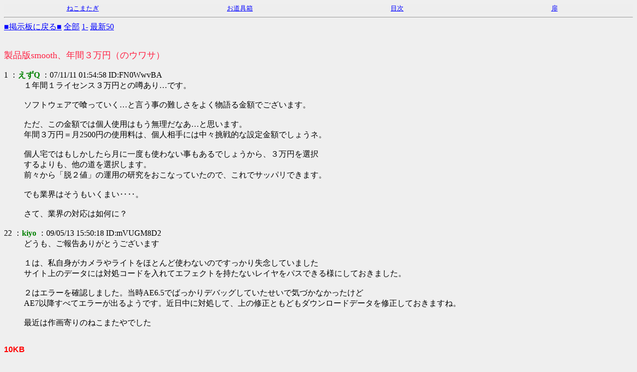

--- FILE ---
content_type: text/html;charset=Shift_JIS
request_url: http://www.nekomataya.info/cgi-bin/test/read.cgi/devero/1194713698/22-122
body_size: 3578
content:
<html><head><TITLE>製品版smooth、年間３万円（のウワサ）</TITLE>
<meta http-equiv=Content-Type content="text/html; charset=Shift_JIS"></head><!--nobanner-->
<body bgcolor=#efefef text=#000000 link=#0000ff alink=#ff0000 vlink=#aa0088>
<table border=0 cellspacing=0 cellpadding=0 width=100% bgcolor=#cceecc align=center><tr style="background-color:#EEEEEE;font-size:small;text-align:center">
<td style="width:25%">
<a href="http://www.nekomataya.info/nekomatagi/" target=_top>ねこまたぎ</a></td>
<td style="width:25%">
<a href="http://www.nekomataya.info/tools/" target=_top>お道具箱</td>
<td style="width:25%">
<a href="http://www.nekomataya.info/nekojyarashi?FrontPage" target=_top>目次</td>
<td style="width:25%">
<a href="http://www.nekomataya.info/index.html" target=_top>扉</td>
</tr></table>
<hr><a href="http://www.nekomataya.info/devero/">■掲示板に戻る■</a> <a href="http://www.nekomataya.info/cgi-bin/test/read.cgi/devero/1194713698/">全部</a> <a href="http://www.nekomataya.info/cgi-bin/test/read.cgi/devero/1194713698/1-100">1-</a> <a href="http://www.nekomataya.info/cgi-bin/test/read.cgi/devero/1194713698/l50">最新50</a><br><br>

<dl><font color=#ff2244 size=+1>製品版smooth、年間３万円（のウワサ）</font><br><br>
<dt>1 ：<font color=green><b>えずQ</b></font> ：07/11/11 01:54:58 ID:FN0WwvBA</dt><dd>１年間１ライセンス３万円との噂あり…です。<br><br>ソフトウェアで喰っていく…と言う事の難しさをよく物語る金額でございます。<br><br>ただ、この金額では個人使用はもう無理だなあ…と思います。<br>年間３万円＝月2500円の使用料は、個人相手には中々挑戦的な設定金額でしょうネ。<br><br>個人宅ではもしかしたら月に一度も使わない事もあるでしょうから、３万円を選択<br>するよりも、他の道を選択します。<br>前々から「脱２値」の運用の研究をおこなっていたので、これでサッパリできます。<br><br>でも業界はそうもいくまい‥‥。<br><br>さて、業界の対応は如何に？<br><br></dd>
<dt>22 ：<font color=green><b>kiyo</b></font> ：09/05/13 15:50:18 ID:mVUGM8D2</dt><dd>どうも、ご報告ありがとうございます<br><br>１は、私自身がカメラやライトをほとんど使わないのですっかり失念していました<br>サイト上のデータには対処コードを入れてエフェクトを持たないレイヤをパスできる様にしておきました。<br><br>２はエラーを確認しました。当時AE6.5でばっかりデバッグしていたせいで気づかなかったけど<br>AE7以降すべてエラーが出るようです。近日中に対処して、上の修正ともどもダウンロードデータを修正しておきますね。<br><br>最近は作画寄りのねこまたやでした<br><br></dd>
</dl>
<font color=red face="Arial"><b>10KB</b></font><hr><center><a href="http://www.nekomataya.info/cgi-bin/test/read.cgi/devero/1194713698/22-">新着レスの表示</a></center><hr><a href="http://www.nekomataya.info/devero/">掲示板に戻る</a> <a href="http://www.nekomataya.info/cgi-bin/test/read.cgi/devero/1194713698/">全部</a> <a href="http://www.nekomataya.info/cgi-bin/test/read.cgi/devero/1194713698/1-101">前100</a> <a href="http://www.nekomataya.info/cgi-bin/test/read.cgi/devero/1194713698/22-122">次100</a> <a href="http://www.nekomataya.info/cgi-bin/test/read.cgi/devero/1194713698/l50">最新50</a><br><form method="POST" action="http://www.nekomataya.info/cgi-bin/test/bbs.cgi">
<input type=hidden name=bbs value=devero><input type=hidden name=key value=1194713698><input type=hidden name=time value=1769297948><input type=submit value="書き込む">
名前：<input type=text name="FROM" value="" size=19> E-mail<font size=1>（省略可）</font>：<input type=text name="mail" value="" size=19><br><textarea rows=5 cols=70 wrap=off name="MESSAGE"></textarea><br><small>0ch BBS 2004-10-30 (+Nekomataya/2005-02-17)</small></form></body></html>
